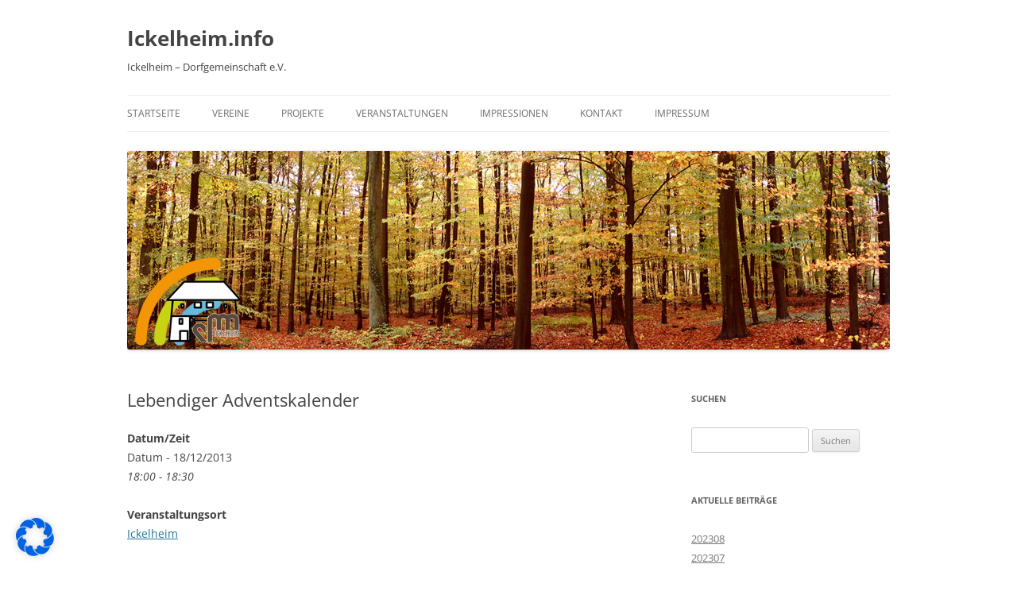

--- FILE ---
content_type: text/html; charset=UTF-8
request_url: https://www.ickelheim.info/events/lebendiger-adventskalender-2013-12-18/
body_size: 18565
content:
<!DOCTYPE html> <!--[if IE 7]><html class="ie ie7" lang="de"> <![endif]--> <!--[if IE 8]><html class="ie ie8" lang="de"> <![endif]--> <!--[if !(IE 7) & !(IE 8)]><!--><html lang="de"> <!--<![endif]--><head><meta charset="UTF-8" /><meta name="viewport" content="width=device-width" /><title>Lebendiger Adventskalender | Ickelheim.info</title><link rel="profile" href="https://gmpg.org/xfn/11" /><link rel="pingback" href="https://www.ickelheim.info/xmlrpc.php"> <!--[if lt IE 9]> <script src="https://www.ickelheim.info/wp-content/themes/twentytwelve/js/html5.js?ver=3.7.0" type="text/javascript"></script> <![endif]--><meta name='robots' content='max-image-preview:large' /><link rel='dns-prefetch' href='//www.ickelheim.info' /><link rel="alternate" type="application/rss+xml" title="Ickelheim.info &raquo; Feed" href="https://www.ickelheim.info/feed/" /><link rel="alternate" type="application/rss+xml" title="Ickelheim.info &raquo; Kommentar-Feed" href="https://www.ickelheim.info/comments/feed/" /><link rel='stylesheet' id='wp-block-library-css' href='https://www.ickelheim.info/wp-includes/css/dist/block-library/style.min.css?ver=6.1.9' type='text/css' media='all' /><style id='wp-block-library-theme-inline-css' type='text/css'>.wp-block-audio figcaption{color:#555;font-size:13px;text-align:center}.is-dark-theme .wp-block-audio figcaption{color:hsla(0,0%,100%,.65)}.wp-block-audio{margin:0 0 1em}.wp-block-code{border:1px solid #ccc;border-radius:4px;font-family:Menlo,Consolas,monaco,monospace;padding:.8em 1em}.wp-block-embed figcaption{color:#555;font-size:13px;text-align:center}.is-dark-theme .wp-block-embed figcaption{color:hsla(0,0%,100%,.65)}.wp-block-embed{margin:0 0 1em}.blocks-gallery-caption{color:#555;font-size:13px;text-align:center}.is-dark-theme .blocks-gallery-caption{color:hsla(0,0%,100%,.65)}.wp-block-image figcaption{color:#555;font-size:13px;text-align:center}.is-dark-theme .wp-block-image figcaption{color:hsla(0,0%,100%,.65)}.wp-block-image{margin:0 0 1em}.wp-block-pullquote{border-top:4px solid;border-bottom:4px solid;margin-bottom:1.75em;color:currentColor}.wp-block-pullquote__citation,.wp-block-pullquote cite,.wp-block-pullquote footer{color:currentColor;text-transform:uppercase;font-size:.8125em;font-style:normal}.wp-block-quote{border-left:.25em solid;margin:0 0 1.75em;padding-left:1em}.wp-block-quote cite,.wp-block-quote footer{color:currentColor;font-size:.8125em;position:relative;font-style:normal}.wp-block-quote.has-text-align-right{border-left:none;border-right:.25em solid;padding-left:0;padding-right:1em}.wp-block-quote.has-text-align-center{border:none;padding-left:0}.wp-block-quote.is-large,.wp-block-quote.is-style-large,.wp-block-quote.is-style-plain{border:none}.wp-block-search .wp-block-search__label{font-weight:700}.wp-block-search__button{border:1px solid #ccc;padding:.375em .625em}:where(.wp-block-group.has-background){padding:1.25em 2.375em}.wp-block-separator.has-css-opacity{opacity:.4}.wp-block-separator{border:none;border-bottom:2px solid;margin-left:auto;margin-right:auto}.wp-block-separator.has-alpha-channel-opacity{opacity:1}.wp-block-separator:not(.is-style-wide):not(.is-style-dots){width:100px}.wp-block-separator.has-background:not(.is-style-dots){border-bottom:none;height:1px}.wp-block-separator.has-background:not(.is-style-wide):not(.is-style-dots){height:2px}.wp-block-table{margin:"0 0 1em 0"}.wp-block-table thead{border-bottom:3px solid}.wp-block-table tfoot{border-top:3px solid}.wp-block-table td,.wp-block-table th{word-break:normal}.wp-block-table figcaption{color:#555;font-size:13px;text-align:center}.is-dark-theme .wp-block-table figcaption{color:hsla(0,0%,100%,.65)}.wp-block-video figcaption{color:#555;font-size:13px;text-align:center}.is-dark-theme .wp-block-video figcaption{color:hsla(0,0%,100%,.65)}.wp-block-video{margin:0 0 1em}.wp-block-template-part.has-background{padding:1.25em 2.375em;margin-top:0;margin-bottom:0}</style><link rel='stylesheet' id='classic-theme-styles-css' href='https://www.ickelheim.info/wp-includes/css/classic-themes.min.css?ver=1' type='text/css' media='all' /><style id='global-styles-inline-css' type='text/css'>body{--wp--preset--color--black: #000000;--wp--preset--color--cyan-bluish-gray: #abb8c3;--wp--preset--color--white: #fff;--wp--preset--color--pale-pink: #f78da7;--wp--preset--color--vivid-red: #cf2e2e;--wp--preset--color--luminous-vivid-orange: #ff6900;--wp--preset--color--luminous-vivid-amber: #fcb900;--wp--preset--color--light-green-cyan: #7bdcb5;--wp--preset--color--vivid-green-cyan: #00d084;--wp--preset--color--pale-cyan-blue: #8ed1fc;--wp--preset--color--vivid-cyan-blue: #0693e3;--wp--preset--color--vivid-purple: #9b51e0;--wp--preset--color--blue: #21759b;--wp--preset--color--dark-gray: #444;--wp--preset--color--medium-gray: #9f9f9f;--wp--preset--color--light-gray: #e6e6e6;--wp--preset--gradient--vivid-cyan-blue-to-vivid-purple: linear-gradient(135deg,rgba(6,147,227,1) 0%,rgb(155,81,224) 100%);--wp--preset--gradient--light-green-cyan-to-vivid-green-cyan: linear-gradient(135deg,rgb(122,220,180) 0%,rgb(0,208,130) 100%);--wp--preset--gradient--luminous-vivid-amber-to-luminous-vivid-orange: linear-gradient(135deg,rgba(252,185,0,1) 0%,rgba(255,105,0,1) 100%);--wp--preset--gradient--luminous-vivid-orange-to-vivid-red: linear-gradient(135deg,rgba(255,105,0,1) 0%,rgb(207,46,46) 100%);--wp--preset--gradient--very-light-gray-to-cyan-bluish-gray: linear-gradient(135deg,rgb(238,238,238) 0%,rgb(169,184,195) 100%);--wp--preset--gradient--cool-to-warm-spectrum: linear-gradient(135deg,rgb(74,234,220) 0%,rgb(151,120,209) 20%,rgb(207,42,186) 40%,rgb(238,44,130) 60%,rgb(251,105,98) 80%,rgb(254,248,76) 100%);--wp--preset--gradient--blush-light-purple: linear-gradient(135deg,rgb(255,206,236) 0%,rgb(152,150,240) 100%);--wp--preset--gradient--blush-bordeaux: linear-gradient(135deg,rgb(254,205,165) 0%,rgb(254,45,45) 50%,rgb(107,0,62) 100%);--wp--preset--gradient--luminous-dusk: linear-gradient(135deg,rgb(255,203,112) 0%,rgb(199,81,192) 50%,rgb(65,88,208) 100%);--wp--preset--gradient--pale-ocean: linear-gradient(135deg,rgb(255,245,203) 0%,rgb(182,227,212) 50%,rgb(51,167,181) 100%);--wp--preset--gradient--electric-grass: linear-gradient(135deg,rgb(202,248,128) 0%,rgb(113,206,126) 100%);--wp--preset--gradient--midnight: linear-gradient(135deg,rgb(2,3,129) 0%,rgb(40,116,252) 100%);--wp--preset--duotone--dark-grayscale: url('#wp-duotone-dark-grayscale');--wp--preset--duotone--grayscale: url('#wp-duotone-grayscale');--wp--preset--duotone--purple-yellow: url('#wp-duotone-purple-yellow');--wp--preset--duotone--blue-red: url('#wp-duotone-blue-red');--wp--preset--duotone--midnight: url('#wp-duotone-midnight');--wp--preset--duotone--magenta-yellow: url('#wp-duotone-magenta-yellow');--wp--preset--duotone--purple-green: url('#wp-duotone-purple-green');--wp--preset--duotone--blue-orange: url('#wp-duotone-blue-orange');--wp--preset--font-size--small: 13px;--wp--preset--font-size--medium: 20px;--wp--preset--font-size--large: 36px;--wp--preset--font-size--x-large: 42px;--wp--preset--spacing--20: 0.44rem;--wp--preset--spacing--30: 0.67rem;--wp--preset--spacing--40: 1rem;--wp--preset--spacing--50: 1.5rem;--wp--preset--spacing--60: 2.25rem;--wp--preset--spacing--70: 3.38rem;--wp--preset--spacing--80: 5.06rem;}:where(.is-layout-flex){gap: 0.5em;}body .is-layout-flow > .alignleft{float: left;margin-inline-start: 0;margin-inline-end: 2em;}body .is-layout-flow > .alignright{float: right;margin-inline-start: 2em;margin-inline-end: 0;}body .is-layout-flow > .aligncenter{margin-left: auto !important;margin-right: auto !important;}body .is-layout-constrained > .alignleft{float: left;margin-inline-start: 0;margin-inline-end: 2em;}body .is-layout-constrained > .alignright{float: right;margin-inline-start: 2em;margin-inline-end: 0;}body .is-layout-constrained > .aligncenter{margin-left: auto !important;margin-right: auto !important;}body .is-layout-constrained > :where(:not(.alignleft):not(.alignright):not(.alignfull)){max-width: var(--wp--style--global--content-size);margin-left: auto !important;margin-right: auto !important;}body .is-layout-constrained > .alignwide{max-width: var(--wp--style--global--wide-size);}body .is-layout-flex{display: flex;}body .is-layout-flex{flex-wrap: wrap;align-items: center;}body .is-layout-flex > *{margin: 0;}:where(.wp-block-columns.is-layout-flex){gap: 2em;}.has-black-color{color: var(--wp--preset--color--black) !important;}.has-cyan-bluish-gray-color{color: var(--wp--preset--color--cyan-bluish-gray) !important;}.has-white-color{color: var(--wp--preset--color--white) !important;}.has-pale-pink-color{color: var(--wp--preset--color--pale-pink) !important;}.has-vivid-red-color{color: var(--wp--preset--color--vivid-red) !important;}.has-luminous-vivid-orange-color{color: var(--wp--preset--color--luminous-vivid-orange) !important;}.has-luminous-vivid-amber-color{color: var(--wp--preset--color--luminous-vivid-amber) !important;}.has-light-green-cyan-color{color: var(--wp--preset--color--light-green-cyan) !important;}.has-vivid-green-cyan-color{color: var(--wp--preset--color--vivid-green-cyan) !important;}.has-pale-cyan-blue-color{color: var(--wp--preset--color--pale-cyan-blue) !important;}.has-vivid-cyan-blue-color{color: var(--wp--preset--color--vivid-cyan-blue) !important;}.has-vivid-purple-color{color: var(--wp--preset--color--vivid-purple) !important;}.has-black-background-color{background-color: var(--wp--preset--color--black) !important;}.has-cyan-bluish-gray-background-color{background-color: var(--wp--preset--color--cyan-bluish-gray) !important;}.has-white-background-color{background-color: var(--wp--preset--color--white) !important;}.has-pale-pink-background-color{background-color: var(--wp--preset--color--pale-pink) !important;}.has-vivid-red-background-color{background-color: var(--wp--preset--color--vivid-red) !important;}.has-luminous-vivid-orange-background-color{background-color: var(--wp--preset--color--luminous-vivid-orange) !important;}.has-luminous-vivid-amber-background-color{background-color: var(--wp--preset--color--luminous-vivid-amber) !important;}.has-light-green-cyan-background-color{background-color: var(--wp--preset--color--light-green-cyan) !important;}.has-vivid-green-cyan-background-color{background-color: var(--wp--preset--color--vivid-green-cyan) !important;}.has-pale-cyan-blue-background-color{background-color: var(--wp--preset--color--pale-cyan-blue) !important;}.has-vivid-cyan-blue-background-color{background-color: var(--wp--preset--color--vivid-cyan-blue) !important;}.has-vivid-purple-background-color{background-color: var(--wp--preset--color--vivid-purple) !important;}.has-black-border-color{border-color: var(--wp--preset--color--black) !important;}.has-cyan-bluish-gray-border-color{border-color: var(--wp--preset--color--cyan-bluish-gray) !important;}.has-white-border-color{border-color: var(--wp--preset--color--white) !important;}.has-pale-pink-border-color{border-color: var(--wp--preset--color--pale-pink) !important;}.has-vivid-red-border-color{border-color: var(--wp--preset--color--vivid-red) !important;}.has-luminous-vivid-orange-border-color{border-color: var(--wp--preset--color--luminous-vivid-orange) !important;}.has-luminous-vivid-amber-border-color{border-color: var(--wp--preset--color--luminous-vivid-amber) !important;}.has-light-green-cyan-border-color{border-color: var(--wp--preset--color--light-green-cyan) !important;}.has-vivid-green-cyan-border-color{border-color: var(--wp--preset--color--vivid-green-cyan) !important;}.has-pale-cyan-blue-border-color{border-color: var(--wp--preset--color--pale-cyan-blue) !important;}.has-vivid-cyan-blue-border-color{border-color: var(--wp--preset--color--vivid-cyan-blue) !important;}.has-vivid-purple-border-color{border-color: var(--wp--preset--color--vivid-purple) !important;}.has-vivid-cyan-blue-to-vivid-purple-gradient-background{background: var(--wp--preset--gradient--vivid-cyan-blue-to-vivid-purple) !important;}.has-light-green-cyan-to-vivid-green-cyan-gradient-background{background: var(--wp--preset--gradient--light-green-cyan-to-vivid-green-cyan) !important;}.has-luminous-vivid-amber-to-luminous-vivid-orange-gradient-background{background: var(--wp--preset--gradient--luminous-vivid-amber-to-luminous-vivid-orange) !important;}.has-luminous-vivid-orange-to-vivid-red-gradient-background{background: var(--wp--preset--gradient--luminous-vivid-orange-to-vivid-red) !important;}.has-very-light-gray-to-cyan-bluish-gray-gradient-background{background: var(--wp--preset--gradient--very-light-gray-to-cyan-bluish-gray) !important;}.has-cool-to-warm-spectrum-gradient-background{background: var(--wp--preset--gradient--cool-to-warm-spectrum) !important;}.has-blush-light-purple-gradient-background{background: var(--wp--preset--gradient--blush-light-purple) !important;}.has-blush-bordeaux-gradient-background{background: var(--wp--preset--gradient--blush-bordeaux) !important;}.has-luminous-dusk-gradient-background{background: var(--wp--preset--gradient--luminous-dusk) !important;}.has-pale-ocean-gradient-background{background: var(--wp--preset--gradient--pale-ocean) !important;}.has-electric-grass-gradient-background{background: var(--wp--preset--gradient--electric-grass) !important;}.has-midnight-gradient-background{background: var(--wp--preset--gradient--midnight) !important;}.has-small-font-size{font-size: var(--wp--preset--font-size--small) !important;}.has-medium-font-size{font-size: var(--wp--preset--font-size--medium) !important;}.has-large-font-size{font-size: var(--wp--preset--font-size--large) !important;}.has-x-large-font-size{font-size: var(--wp--preset--font-size--x-large) !important;}
.wp-block-navigation a:where(:not(.wp-element-button)){color: inherit;}
:where(.wp-block-columns.is-layout-flex){gap: 2em;}
.wp-block-pullquote{font-size: 1.5em;line-height: 1.6;}</style><link rel='stylesheet' id='contact-form-7-css' href='https://www.ickelheim.info/wp-content/plugins/contact-form-7/includes/css/styles.css?ver=5.7.7' type='text/css' media='all' /><link rel='stylesheet' id='events-manager-css' href='https://www.ickelheim.info/wp-content/plugins/events-manager/includes/css/events-manager.min.css?ver=7.2.3.1' type='text/css' media='all' /><style id='events-manager-inline-css' type='text/css'>body .em { --font-family : inherit; --font-weight : inherit; --font-size : 1em; --line-height : inherit; }</style><link rel='stylesheet' id='twentytwelve-fonts-css' href='https://www.ickelheim.info/wp-content/themes/twentytwelve/fonts/font-open-sans.css?ver=20230328' type='text/css' media='all' /><link rel='stylesheet' id='twentytwelve-style-css' href='https://www.ickelheim.info/wp-content/themes/twentytwelve/style.css?ver=20231107' type='text/css' media='all' /><link rel='stylesheet' id='twentytwelve-block-style-css' href='https://www.ickelheim.info/wp-content/themes/twentytwelve/css/blocks.css?ver=20230213' type='text/css' media='all' /> <!--[if lt IE 9]><link rel='stylesheet' id='twentytwelve-ie-css' href='https://www.ickelheim.info/wp-content/themes/twentytwelve/css/ie.css?ver=20150214' type='text/css' media='all' /> <![endif]--><link rel='stylesheet' id='borlabs-cookie-css' href='https://www.ickelheim.info/wp-content/cache/borlabs-cookie/borlabs-cookie_1_de.css?ver=2.2.66-7' type='text/css' media='all' /> <script type='text/javascript' src='https://www.ickelheim.info/wp-includes/js/jquery/jquery.min.js?ver=3.6.1' id='jquery-core-js'></script> <script defer type='text/javascript' src='https://www.ickelheim.info/wp-includes/js/jquery/jquery-migrate.min.js?ver=3.3.2' id='jquery-migrate-js'></script> <script defer type='text/javascript' src='https://www.ickelheim.info/wp-includes/js/jquery/ui/core.min.js?ver=1.13.2' id='jquery-ui-core-js'></script> <script defer type='text/javascript' src='https://www.ickelheim.info/wp-includes/js/jquery/ui/mouse.min.js?ver=1.13.2' id='jquery-ui-mouse-js'></script> <script defer type='text/javascript' src='https://www.ickelheim.info/wp-includes/js/jquery/ui/sortable.min.js?ver=1.13.2' id='jquery-ui-sortable-js'></script> <script defer type='text/javascript' src='https://www.ickelheim.info/wp-includes/js/jquery/ui/datepicker.min.js?ver=1.13.2' id='jquery-ui-datepicker-js'></script> <script defer id="jquery-ui-datepicker-js-after" src="[data-uri]"></script> <script defer type='text/javascript' src='https://www.ickelheim.info/wp-includes/js/jquery/ui/resizable.min.js?ver=1.13.2' id='jquery-ui-resizable-js'></script> <script defer type='text/javascript' src='https://www.ickelheim.info/wp-includes/js/jquery/ui/draggable.min.js?ver=1.13.2' id='jquery-ui-draggable-js'></script> <script defer type='text/javascript' src='https://www.ickelheim.info/wp-includes/js/jquery/ui/controlgroup.min.js?ver=1.13.2' id='jquery-ui-controlgroup-js'></script> <script defer type='text/javascript' src='https://www.ickelheim.info/wp-includes/js/jquery/ui/checkboxradio.min.js?ver=1.13.2' id='jquery-ui-checkboxradio-js'></script> <script defer type='text/javascript' src='https://www.ickelheim.info/wp-includes/js/jquery/ui/button.min.js?ver=1.13.2' id='jquery-ui-button-js'></script> <script defer type='text/javascript' src='https://www.ickelheim.info/wp-includes/js/jquery/ui/dialog.min.js?ver=1.13.2' id='jquery-ui-dialog-js'></script> <script defer id="events-manager-js-extra" src="[data-uri]"></script> <script defer type='text/javascript' src='https://www.ickelheim.info/wp-content/cache/autoptimize/js/autoptimize_single_e59ac455d04cd56f9a7d75fe9765329a.js?ver=7.2.3.1' id='events-manager-js'></script> <script defer type='text/javascript' src='https://www.ickelheim.info/wp-content/cache/autoptimize/js/autoptimize_single_ec415f25a745e63cefcaf39d06612f0f.js?ver=7.2.3.1' id='em-flatpickr-localization-js'></script> <link rel="https://api.w.org/" href="https://www.ickelheim.info/wp-json/" /><link rel="EditURI" type="application/rsd+xml" title="RSD" href="https://www.ickelheim.info/xmlrpc.php?rsd" /><link rel="wlwmanifest" type="application/wlwmanifest+xml" href="https://www.ickelheim.info/wp-includes/wlwmanifest.xml" /><link rel="canonical" href="https://www.ickelheim.info/events/lebendiger-adventskalender-2013-12-18/" /><link rel='shortlink' href='https://www.ickelheim.info/?p=4132' /><link rel="alternate" type="application/json+oembed" href="https://www.ickelheim.info/wp-json/oembed/1.0/embed?url=https%3A%2F%2Fwww.ickelheim.info%2Fevents%2Flebendiger-adventskalender-2013-12-18%2F" /><link rel="alternate" type="text/xml+oembed" href="https://www.ickelheim.info/wp-json/oembed/1.0/embed?url=https%3A%2F%2Fwww.ickelheim.info%2Fevents%2Flebendiger-adventskalender-2013-12-18%2F&#038;format=xml" /><style type="text/css" id="twentytwelve-header-css">.site-header h1 a,
		.site-header h2 {
			color: #444;
		}</style><style type="text/css" id="custom-background-css">body.custom-background { background-color: #ffffff; }</style><link rel="icon" href="https://www.ickelheim.info/wp-content/uploads/2020/10/cropped-ickelheim-32x32.jpg" sizes="32x32" /><link rel="icon" href="https://www.ickelheim.info/wp-content/uploads/2020/10/cropped-ickelheim-192x192.jpg" sizes="192x192" /><link rel="apple-touch-icon" href="https://www.ickelheim.info/wp-content/uploads/2020/10/cropped-ickelheim-180x180.jpg" /><meta name="msapplication-TileImage" content="https://www.ickelheim.info/wp-content/uploads/2020/10/cropped-ickelheim-270x270.jpg" /></head><body class="event-template-default single single-event postid-4132 custom-background wp-embed-responsive custom-background-white custom-font-enabled"> <svg xmlns="http://www.w3.org/2000/svg" viewBox="0 0 0 0" width="0" height="0" focusable="false" role="none" style="visibility: hidden; position: absolute; left: -9999px; overflow: hidden;" ><defs><filter id="wp-duotone-dark-grayscale"><feColorMatrix color-interpolation-filters="sRGB" type="matrix" values=" .299 .587 .114 0 0 .299 .587 .114 0 0 .299 .587 .114 0 0 .299 .587 .114 0 0 " /><feComponentTransfer color-interpolation-filters="sRGB" ><feFuncR type="table" tableValues="0 0.49803921568627" /><feFuncG type="table" tableValues="0 0.49803921568627" /><feFuncB type="table" tableValues="0 0.49803921568627" /><feFuncA type="table" tableValues="1 1" /></feComponentTransfer><feComposite in2="SourceGraphic" operator="in" /></filter></defs></svg><svg xmlns="http://www.w3.org/2000/svg" viewBox="0 0 0 0" width="0" height="0" focusable="false" role="none" style="visibility: hidden; position: absolute; left: -9999px; overflow: hidden;" ><defs><filter id="wp-duotone-grayscale"><feColorMatrix color-interpolation-filters="sRGB" type="matrix" values=" .299 .587 .114 0 0 .299 .587 .114 0 0 .299 .587 .114 0 0 .299 .587 .114 0 0 " /><feComponentTransfer color-interpolation-filters="sRGB" ><feFuncR type="table" tableValues="0 1" /><feFuncG type="table" tableValues="0 1" /><feFuncB type="table" tableValues="0 1" /><feFuncA type="table" tableValues="1 1" /></feComponentTransfer><feComposite in2="SourceGraphic" operator="in" /></filter></defs></svg><svg xmlns="http://www.w3.org/2000/svg" viewBox="0 0 0 0" width="0" height="0" focusable="false" role="none" style="visibility: hidden; position: absolute; left: -9999px; overflow: hidden;" ><defs><filter id="wp-duotone-purple-yellow"><feColorMatrix color-interpolation-filters="sRGB" type="matrix" values=" .299 .587 .114 0 0 .299 .587 .114 0 0 .299 .587 .114 0 0 .299 .587 .114 0 0 " /><feComponentTransfer color-interpolation-filters="sRGB" ><feFuncR type="table" tableValues="0.54901960784314 0.98823529411765" /><feFuncG type="table" tableValues="0 1" /><feFuncB type="table" tableValues="0.71764705882353 0.25490196078431" /><feFuncA type="table" tableValues="1 1" /></feComponentTransfer><feComposite in2="SourceGraphic" operator="in" /></filter></defs></svg><svg xmlns="http://www.w3.org/2000/svg" viewBox="0 0 0 0" width="0" height="0" focusable="false" role="none" style="visibility: hidden; position: absolute; left: -9999px; overflow: hidden;" ><defs><filter id="wp-duotone-blue-red"><feColorMatrix color-interpolation-filters="sRGB" type="matrix" values=" .299 .587 .114 0 0 .299 .587 .114 0 0 .299 .587 .114 0 0 .299 .587 .114 0 0 " /><feComponentTransfer color-interpolation-filters="sRGB" ><feFuncR type="table" tableValues="0 1" /><feFuncG type="table" tableValues="0 0.27843137254902" /><feFuncB type="table" tableValues="0.5921568627451 0.27843137254902" /><feFuncA type="table" tableValues="1 1" /></feComponentTransfer><feComposite in2="SourceGraphic" operator="in" /></filter></defs></svg><svg xmlns="http://www.w3.org/2000/svg" viewBox="0 0 0 0" width="0" height="0" focusable="false" role="none" style="visibility: hidden; position: absolute; left: -9999px; overflow: hidden;" ><defs><filter id="wp-duotone-midnight"><feColorMatrix color-interpolation-filters="sRGB" type="matrix" values=" .299 .587 .114 0 0 .299 .587 .114 0 0 .299 .587 .114 0 0 .299 .587 .114 0 0 " /><feComponentTransfer color-interpolation-filters="sRGB" ><feFuncR type="table" tableValues="0 0" /><feFuncG type="table" tableValues="0 0.64705882352941" /><feFuncB type="table" tableValues="0 1" /><feFuncA type="table" tableValues="1 1" /></feComponentTransfer><feComposite in2="SourceGraphic" operator="in" /></filter></defs></svg><svg xmlns="http://www.w3.org/2000/svg" viewBox="0 0 0 0" width="0" height="0" focusable="false" role="none" style="visibility: hidden; position: absolute; left: -9999px; overflow: hidden;" ><defs><filter id="wp-duotone-magenta-yellow"><feColorMatrix color-interpolation-filters="sRGB" type="matrix" values=" .299 .587 .114 0 0 .299 .587 .114 0 0 .299 .587 .114 0 0 .299 .587 .114 0 0 " /><feComponentTransfer color-interpolation-filters="sRGB" ><feFuncR type="table" tableValues="0.78039215686275 1" /><feFuncG type="table" tableValues="0 0.94901960784314" /><feFuncB type="table" tableValues="0.35294117647059 0.47058823529412" /><feFuncA type="table" tableValues="1 1" /></feComponentTransfer><feComposite in2="SourceGraphic" operator="in" /></filter></defs></svg><svg xmlns="http://www.w3.org/2000/svg" viewBox="0 0 0 0" width="0" height="0" focusable="false" role="none" style="visibility: hidden; position: absolute; left: -9999px; overflow: hidden;" ><defs><filter id="wp-duotone-purple-green"><feColorMatrix color-interpolation-filters="sRGB" type="matrix" values=" .299 .587 .114 0 0 .299 .587 .114 0 0 .299 .587 .114 0 0 .299 .587 .114 0 0 " /><feComponentTransfer color-interpolation-filters="sRGB" ><feFuncR type="table" tableValues="0.65098039215686 0.40392156862745" /><feFuncG type="table" tableValues="0 1" /><feFuncB type="table" tableValues="0.44705882352941 0.4" /><feFuncA type="table" tableValues="1 1" /></feComponentTransfer><feComposite in2="SourceGraphic" operator="in" /></filter></defs></svg><svg xmlns="http://www.w3.org/2000/svg" viewBox="0 0 0 0" width="0" height="0" focusable="false" role="none" style="visibility: hidden; position: absolute; left: -9999px; overflow: hidden;" ><defs><filter id="wp-duotone-blue-orange"><feColorMatrix color-interpolation-filters="sRGB" type="matrix" values=" .299 .587 .114 0 0 .299 .587 .114 0 0 .299 .587 .114 0 0 .299 .587 .114 0 0 " /><feComponentTransfer color-interpolation-filters="sRGB" ><feFuncR type="table" tableValues="0.098039215686275 1" /><feFuncG type="table" tableValues="0 0.66274509803922" /><feFuncB type="table" tableValues="0.84705882352941 0.41960784313725" /><feFuncA type="table" tableValues="1 1" /></feComponentTransfer><feComposite in2="SourceGraphic" operator="in" /></filter></defs></svg><div id="page" class="hfeed site"><header id="masthead" class="site-header"><hgroup><h1 class="site-title"><a href="https://www.ickelheim.info/" rel="home">Ickelheim.info</a></h1><h2 class="site-description">Ickelheim &#8211; Dorfgemeinschaft e.V.</h2></hgroup><nav id="site-navigation" class="main-navigation"> <button class="menu-toggle">Menü</button> <a class="assistive-text" href="#content">Zum Inhalt springen</a><div class="menu-menue-1-ohne-firmen-container"><ul id="menu-menue-1-ohne-firmen" class="nav-menu"><li id="menu-item-75" class="menu-item menu-item-type-post_type menu-item-object-page menu-item-home menu-item-75"><a href="https://www.ickelheim.info/">Startseite</a></li><li id="menu-item-76" class="menu-item menu-item-type-post_type menu-item-object-page menu-item-76"><a href="https://www.ickelheim.info/vereine/">Vereine</a></li><li id="menu-item-123" class="menu-item menu-item-type-post_type menu-item-object-page menu-item-123"><a href="https://www.ickelheim.info/projekte-2/">Projekte</a></li><li id="menu-item-77" class="menu-item menu-item-type-post_type menu-item-object-page menu-item-77"><a href="https://www.ickelheim.info/veranstaltungen/">Veranstaltungen</a></li><li id="menu-item-79" class="menu-item menu-item-type-post_type menu-item-object-page menu-item-79"><a href="https://www.ickelheim.info/bilder/">Impressionen</a></li><li id="menu-item-78" class="menu-item menu-item-type-post_type menu-item-object-page menu-item-78"><a href="https://www.ickelheim.info/kontakt/">Kontakt</a></li><li id="menu-item-6375" class="menu-item menu-item-type-post_type menu-item-object-page menu-item-6375"><a href="https://www.ickelheim.info/impressum/">Impressum</a></li></ul></div></nav> <a href="https://www.ickelheim.info/"><img src="https://www.ickelheim.info/wp-content/uploads/2013/09/herbst.jpg" width="960" height="250" alt="Ickelheim.info" class="header-image" srcset="https://www.ickelheim.info/wp-content/uploads/2013/09/herbst.jpg 960w, https://www.ickelheim.info/wp-content/uploads/2013/09/herbst-300x78.jpg 300w, https://www.ickelheim.info/wp-content/uploads/2013/09/herbst-624x162.jpg 624w" sizes="(max-width: 960px) 100vw, 960px" /></a></header><div id="main" class="wrapper"><div id="primary" class="site-content"><div id="content" role="main"><article id="post-4132" class="post-4132 event type-event status-publish hentry event-tags-advent event-tags-adventskalender event-tags-familien event-tags-kirchengemeinde event-tags-lebendig event-tags-tur event-categories-alle-termine event-categories-kindergottesdienst-kigo event-categories-kirchengemeinde event-categories-schaukasten-termine event-categories-sonstige-termine"><header class="entry-header"><h1 class="entry-title">Lebendiger Adventskalender</h1></header><div class="entry-content"><div class="em em-view-container" id="em-view-6" data-view="event"><div class="em-item em-item-single em-event em-event-single em-event-2805 " id="em-event-6" data-view-id="6"><div style="float:right; margin:0px 0px 15px 15px;"></div><p> <strong>Datum/Zeit</strong><br/> Datum - 18/12/2013<br /><i>18:00 - 18:30</i></p><p> <strong>Veranstaltungsort</strong><br/> <a href="https://www.ickelheim.info/locations/ickelheim-2/">Ickelheim</a></p><p></p> <br style="clear:both" /><p>Wir freuen uns über jede Familie, die mitmacht. Bitte melden Sie sich bei Frau Manuela Rückert (Tel. 79402).</p><p>Die Orte werden zu einem anderen Zeitpunkt bekannt gegeben.</p><p>&nbsp;</p></div></div></div><footer class="entry-meta"></footer></article><div id="comments" class="comments-area"></div></div></div><div id="secondary" class="widget-area" role="complementary"><aside id="search-2" class="widget widget_search"><h3 class="widget-title">suchen</h3><form role="search" method="get" id="searchform" class="searchform" action="https://www.ickelheim.info/"><div> <label class="screen-reader-text" for="s">Suche nach:</label> <input type="text" value="" name="s" id="s" /> <input type="submit" id="searchsubmit" value="Suchen" /></div></form></aside><aside id="recent-posts-2" class="widget widget_recent_entries"><h3 class="widget-title">aktuelle Beiträge</h3><ul><li> <a href="https://www.ickelheim.info/202308-2/">202308</a></li><li> <a href="https://www.ickelheim.info/202307-2/">202307</a></li><li> <a href="https://www.ickelheim.info/202306-2/">202306</a></li><li> <a href="https://www.ickelheim.info/202305-2/">202305</a></li><li> <a href="https://www.ickelheim.info/202304-2/">202304</a></li></ul></aside><aside id="categories-2" class="widget widget_categories"><h3 class="widget-title">Kategorien</h3><ul><li class="cat-item cat-item-1"><a href="https://www.ickelheim.info/category/allgemein/">Allgemein</a> (35)</li><li class="cat-item cat-item-296"><a href="https://www.ickelheim.info/category/duf-allgemein/">DuF-allgemein</a> (1)</li><li class="cat-item cat-item-8"><a href="https://www.ickelheim.info/category/projekte/">Projekte</a> (24)</li><li class="cat-item cat-item-7"><a href="https://www.ickelheim.info/category/vereine/">Vereine</a> (20)</li></ul></aside><aside id="archives-2" class="widget widget_archive"><h3 class="widget-title">Archiv</h3> <label class="screen-reader-text" for="archives-dropdown-2">Archiv</label> <select id="archives-dropdown-2" name="archive-dropdown"><option value="">Monat auswählen</option><option value='https://www.ickelheim.info/2023/09/'> September 2023 &nbsp;(8)</option><option value='https://www.ickelheim.info/2016/07/'> Juli 2016 &nbsp;(1)</option><option value='https://www.ickelheim.info/2016/02/'> Februar 2016 &nbsp;(1)</option><option value='https://www.ickelheim.info/2016/01/'> Januar 2016 &nbsp;(1)</option><option value='https://www.ickelheim.info/2015/09/'> September 2015 &nbsp;(1)</option><option value='https://www.ickelheim.info/2014/08/'> August 2014 &nbsp;(1)</option><option value='https://www.ickelheim.info/2014/03/'> März 2014 &nbsp;(1)</option><option value='https://www.ickelheim.info/2014/01/'> Januar 2014 &nbsp;(3)</option><option value='https://www.ickelheim.info/2013/12/'> Dezember 2013 &nbsp;(2)</option><option value='https://www.ickelheim.info/2013/11/'> November 2013 &nbsp;(3)</option><option value='https://www.ickelheim.info/2013/10/'> Oktober 2013 &nbsp;(1)</option><option value='https://www.ickelheim.info/2013/09/'> September 2013 &nbsp;(1)</option><option value='https://www.ickelheim.info/2013/08/'> August 2013 &nbsp;(3)</option><option value='https://www.ickelheim.info/2013/07/'> Juli 2013 &nbsp;(1)</option><option value='https://www.ickelheim.info/2013/05/'> Mai 2013 &nbsp;(1)</option><option value='https://www.ickelheim.info/2013/02/'> Februar 2013 &nbsp;(1)</option><option value='https://www.ickelheim.info/2013/01/'> Januar 2013 &nbsp;(1)</option><option value='https://www.ickelheim.info/2012/10/'> Oktober 2012 &nbsp;(4)</option> </select> <script defer src="[data-uri]"></script> </aside></div></div><footer id="colophon" role="contentinfo"><div class="site-info"> <a class="privacy-policy-link" href="https://www.ickelheim.info/datenschutz/">Datenschutz</a><span role="separator" aria-hidden="true"></span> <a href="https://de.wordpress.org/" class="imprint" title="Semantic Personal Publishing Platform"> Stolz präsentiert von WordPress </a></div></footer></div> <script defer src="[data-uri]"></script> <div data-nosnippet><script id="BorlabsCookieBoxWrap" type="text/template"><div
    id="BorlabsCookieBox"
    class="BorlabsCookie"
    role="dialog"
    aria-labelledby="CookieBoxTextHeadline"
    aria-describedby="CookieBoxTextDescription"
    aria-modal="true"
>
    <div class="top-center" style="display: none;">
        <div class="_brlbs-box-wrap _brlbs-box-plus-wrap">
            <div class="_brlbs-box _brlbs-box-plus">
                <div class="cookie-box">
                    <div class="container">
                        <div class="_brlbs-flex-center">
                                                            <img
                                    width="32"
                                    height="32"
                                    class="cookie-logo"
                                    src="https://www.ickelheim.info/wp-content/uploads/2023/01/fb-design.jpg"
                                    srcset="https://www.ickelheim.info/wp-content/uploads/2023/01/fb-design.jpg, https://www.ickelheim.info/wp-content/uploads/2023/01/fb-design.jpg 2x"
                                    alt="Datenschutzeinstellungen"
                                    aria-hidden="true"
                                >
                                
                            <span role="heading" aria-level="3" class="_brlbs-h3" id="CookieBoxTextHeadline">Datenschutzeinstellungen</span>
                        </div>
                        <div class="row">
                            <div class="col-md-6 col-12">
                                <p id="CookieBoxTextDescription"><span class="_brlbs-paragraph _brlbs-text-description">Wir benötigen Ihre Zustimmung, bevor Sie unsere Website weiter besuchen können.</span> <span class="_brlbs-paragraph _brlbs-text-confirm-age">Wenn Sie unter 16 Jahre alt sind und Ihre Zustimmung zu freiwilligen Diensten geben möchten, müssen Sie Ihre Erziehungsberechtigten um Erlaubnis bitten.</span> <span class="_brlbs-paragraph _brlbs-text-technology">Wir verwenden Cookies und andere Technologien auf unserer Website. Einige von ihnen sind essenziell, während andere uns helfen, diese Website und Ihre Erfahrung zu verbessern.</span> <span class="_brlbs-paragraph _brlbs-text-personal-data">Personenbezogene Daten können verarbeitet werden (z. B. IP-Adressen), z. B. für personalisierte Anzeigen und Inhalte oder Anzeigen- und Inhaltsmessung.</span> <span class="_brlbs-paragraph _brlbs-text-more-information">Weitere Informationen über die Verwendung Ihrer Daten finden Sie in unserer  <a class="_brlbs-cursor" href="https://www.ickelheim.info/datenschutz/">Datenschutzerklärung</a>.</span> <span class="_brlbs-paragraph _brlbs-text-revoke">Sie können Ihre Auswahl jederzeit unter <a class="_brlbs-cursor" href="#" data-cookie-individual>Einstellungen</a> widerrufen oder anpassen.</span> <span class="_brlbs-paragraph _brlbs-text-non-eu-data-transfer">Einige Services verarbeiten personenbezogene Daten in den USA. Mit Ihrer Einwilligung zur Nutzung dieser Services stimmen Sie auch der Verarbeitung Ihrer Daten in den USA gemäß Art. 49 (1) lit. a DSGVO zu. Der EuGH stuft die USA als Land mit unzureichendem Datenschutz nach EU-Standards ein. So besteht etwa das Risiko, dass US-Behörden personenbezogene Daten in Überwachungsprogrammen verarbeiten, ohne bestehende Klagemöglichkeit für Europäer.</span></p>
                            </div>
                            <div class="col-md-6 col-12">

                                                                    <fieldset>
                                        <legend class="sr-only">Datenschutzeinstellungen</legend>
                                        <ul>
                                                                                                <li>
                                                        <label class="_brlbs-checkbox">
                                                            Essenziell                                                            <input
                                                                id="checkbox-essential"
                                                                tabindex="0"
                                                                type="checkbox"
                                                                name="cookieGroup[]"
                                                                value="essential"
                                                                 checked                                                                 disabled                                                                data-borlabs-cookie-checkbox
                                                            >
                                                            <span class="_brlbs-checkbox-indicator"></span>
                                                        </label>
                                                        <p class="_brlbs-service-group-description">Essenzielle Cookies ermöglichen grundlegende Funktionen und sind für die einwandfreie Funktion der Website erforderlich.</p>
                                                    </li>
                                                                                                        <li>
                                                        <label class="_brlbs-checkbox">
                                                            Externe Medien                                                            <input
                                                                id="checkbox-external-media"
                                                                tabindex="0"
                                                                type="checkbox"
                                                                name="cookieGroup[]"
                                                                value="external-media"
                                                                 checked                                                                                                                                data-borlabs-cookie-checkbox
                                                            >
                                                            <span class="_brlbs-checkbox-indicator"></span>
                                                        </label>
                                                        <p class="_brlbs-service-group-description">Inhalte von Videoplattformen und Social-Media-Plattformen werden standardmäßig blockiert. Wenn Cookies von externen Medien akzeptiert werden, bedarf der Zugriff auf diese Inhalte keiner manuellen Einwilligung mehr.</p>
                                                    </li>
                                                                                            </ul>
                                    </fieldset>

                                    

                            </div>
                        </div>

                        <div class="row  _brlbs-button-area">
                            <div class="col-md-6 col-12">
                                <p class="_brlbs-accept">
                                    <a
                                        href="#"
                                        tabindex="0"
                                        role="button"
                                        class="_brlbs-btn _brlbs-btn-accept-all _brlbs-cursor"
                                        data-cookie-accept-all
                                    >
                                        Alle akzeptieren                                    </a>
                                </p>
                            </div>
                            <div class="col-md-6 col-12">
                                <p class="_brlbs-accept">
                                    <a
                                        href="#"
                                        tabindex="0"
                                        role="button"
                                        id="CookieBoxSaveButton"
                                        class="_brlbs-btn _brlbs-cursor"
                                        data-cookie-accept
                                    >
                                        Speichern                                    </a>
                                </p>
                            </div>
                            <div class="col-12">
                                                                    <p class="_brlbs-refuse-btn">
                                        <a
                                            class="_brlbs-btn _brlbs-cursor"
                                            href="#"
                                            tabindex="0"
                                            role="button"
                                            data-cookie-refuse
                                        >
                                            Nur essenzielle Cookies akzeptieren                                        </a>
                                    </p>
                                    
                            </div>
                            <div class="col-12">
                                                                <p class="_brlbs-manage-btn">
                                        <a
                                            href="#"
                                            tabindex="0"
                                            role="button"
                                            class="_brlbs-cursor _brlbs-btn"
                                            data-cookie-individual
                                        >
                                            Individuelle Datenschutzeinstellungen                                        </a>
                                    </p>
                                                            </div>

                        </div>

                        <div class="_brlbs-legal row _brlbs-flex-center">
                            

                            <a href="#" class="_brlbs-cursor" tabindex="0" role="button" data-cookie-individual>
                                Cookie-Details                            </a>


                                                            <span class="_brlbs-separator"></span>
                                <a href="https://www.ickelheim.info/datenschutz/" tabindex="0" role="button">
                                    Datenschutzerklärung                                </a>
                                
                                                            <span class="_brlbs-separator"></span>
                                <a href="https://www.ickelheim.info/impressum/" tabindex="0" role="button">
                                    Impressum                                </a>
                                

                        </div>
                    </div>
                </div>

                <div
    class="cookie-preference"
    aria-hidden="true"
    role="dialog"
    aria-describedby="CookiePrefDescription"
    aria-modal="true"
>
    <div class="container not-visible">
        <div class="row no-gutters">
            <div class="col-12">
                <div class="row no-gutters align-items-top">
                    <div class="col-12">
                        <div class="_brlbs-flex-center">
                                                    <img
                                width="32"
                                height="32"
                                class="cookie-logo"
                                src="https://www.ickelheim.info/wp-content/uploads/2023/01/fb-design.jpg"
                                srcset="https://www.ickelheim.info/wp-content/uploads/2023/01/fb-design.jpg, https://www.ickelheim.info/wp-content/uploads/2023/01/fb-design.jpg 2x"
                                alt="Datenschutzeinstellungen"
                            >
                                                    <span role="heading" aria-level="3" class="_brlbs-h3">Datenschutzeinstellungen</span>
                        </div>

                        <p id="CookiePrefDescription">
                            <span class="_brlbs-paragraph _brlbs-text-confirm-age">Wenn Sie unter 16 Jahre alt sind und Ihre Zustimmung zu freiwilligen Diensten geben möchten, müssen Sie Ihre Erziehungsberechtigten um Erlaubnis bitten.</span> <span class="_brlbs-paragraph _brlbs-text-technology">Wir verwenden Cookies und andere Technologien auf unserer Website. Einige von ihnen sind essenziell, während andere uns helfen, diese Website und Ihre Erfahrung zu verbessern.</span> <span class="_brlbs-paragraph _brlbs-text-personal-data">Personenbezogene Daten können verarbeitet werden (z. B. IP-Adressen), z. B. für personalisierte Anzeigen und Inhalte oder Anzeigen- und Inhaltsmessung.</span> <span class="_brlbs-paragraph _brlbs-text-more-information">Weitere Informationen über die Verwendung Ihrer Daten finden Sie in unserer  <a class="_brlbs-cursor" href="https://www.ickelheim.info/datenschutz/">Datenschutzerklärung</a>.</span> <span class="_brlbs-paragraph _brlbs-text-non-eu-data-transfer">Einige Services verarbeiten personenbezogene Daten in den USA. Mit Ihrer Einwilligung zur Nutzung dieser Services stimmen Sie auch der Verarbeitung Ihrer Daten in den USA gemäß Art. 49 (1) lit. a DSGVO zu. Der EuGH stuft die USA als Land mit unzureichendem Datenschutz nach EU-Standards ein. So besteht etwa das Risiko, dass US-Behörden personenbezogene Daten in Überwachungsprogrammen verarbeiten, ohne bestehende Klagemöglichkeit für Europäer.</span> <span class="_brlbs-paragraph _brlbs-text-description">Hier finden Sie eine Übersicht über alle verwendeten Cookies. Sie können Ihre Einwilligung zu ganzen Kategorien geben oder sich weitere Informationen anzeigen lassen und so nur bestimmte Cookies auswählen.</span>                        </p>

                        <div class="row no-gutters align-items-center">
                            <div class="col-12 col-sm-10">
                                <p class="_brlbs-accept">
                                                                            <a
                                            href="#"
                                            class="_brlbs-btn _brlbs-btn-accept-all _brlbs-cursor"
                                            tabindex="0"
                                            role="button"
                                            data-cookie-accept-all
                                        >
                                            Alle akzeptieren                                        </a>
                                        
                                    <a
                                        href="#"
                                        id="CookiePrefSave"
                                        tabindex="0"
                                        role="button"
                                        class="_brlbs-btn _brlbs-cursor"
                                        data-cookie-accept
                                    >
                                        Speichern                                    </a>

                                                                            <a
                                            href="#"
                                            class="_brlbs-btn _brlbs-refuse-btn _brlbs-cursor"
                                            tabindex="0"
                                            role="button"
                                            data-cookie-refuse
                                        >
                                            Nur essenzielle Cookies akzeptieren                                        </a>
                                                                    </p>
                            </div>

                            <div class="col-12 col-sm-2">
                                <p class="_brlbs-refuse">
                                    <a
                                        href="#"
                                        class="_brlbs-cursor"
                                        tabindex="0"
                                        role="button"
                                        data-cookie-back
                                    >
                                        Zurück                                    </a>

                                                                    </p>
                            </div>
                        </div>
                    </div>
                </div>

                <div data-cookie-accordion>
                                            <fieldset>
                            <legend class="sr-only">Datenschutzeinstellungen</legend>

                                                                                                <div class="bcac-item">
                                        <div class="d-flex flex-row">
                                            <label class="w-75">
                                                <span role="heading" aria-level="4" class="_brlbs-h4">Essenziell (1)</span>
                                            </label>

                                            <div class="w-25 text-right">
                                                                                            </div>
                                        </div>

                                        <div class="d-block">
                                            <p>Essenzielle Cookies ermöglichen grundlegende Funktionen und sind für die einwandfreie Funktion der Website erforderlich.</p>

                                            <p class="text-center">
                                                <a
                                                    href="#"
                                                    class="_brlbs-cursor d-block"
                                                    tabindex="0"
                                                    role="button"
                                                    data-cookie-accordion-target="essential"
                                                >
                                                    <span data-cookie-accordion-status="show">
                                                        Cookie-Informationen anzeigen                                                    </span>

                                                    <span data-cookie-accordion-status="hide" class="borlabs-hide">
                                                        Cookie-Informationen ausblenden                                                    </span>
                                                </a>
                                            </p>
                                        </div>

                                        <div
                                            class="borlabs-hide"
                                            data-cookie-accordion-parent="essential"
                                        >
                                                                                            <table>
                                                    
                                                    <tr>
                                                        <th scope="row">Name</th>
                                                        <td>
                                                            <label>
                                                                Borlabs Cookie                                                            </label>
                                                        </td>
                                                    </tr>

                                                    <tr>
                                                        <th scope="row">Anbieter</th>
                                                        <td>Eigentümer dieser Website<span>, </span><a href="https://www.ickelheim.info/impressum/">Impressum</a></td>
                                                    </tr>

                                                                                                            <tr>
                                                            <th scope="row">Zweck</th>
                                                            <td>Speichert die Einstellungen der Besucher, die in der Cookie Box von Borlabs Cookie ausgewählt wurden.</td>
                                                        </tr>
                                                        
                                                    
                                                    
                                                                                                            <tr>
                                                            <th scope="row">Cookie Name</th>
                                                            <td>borlabs-cookie</td>
                                                        </tr>
                                                        
                                                                                                            <tr>
                                                            <th scope="row">Cookie Laufzeit</th>
                                                            <td>1 Jahr</td>
                                                        </tr>
                                                                                                        </table>
                                                                                        </div>
                                    </div>
                                                                                                                                                                                                                                                                        <div class="bcac-item">
                                        <div class="d-flex flex-row">
                                            <label class="w-75">
                                                <span role="heading" aria-level="4" class="_brlbs-h4">Externe Medien (5)</span>
                                            </label>

                                            <div class="w-25 text-right">
                                                                                                    <label class="_brlbs-btn-switch">
                                                        <span class="sr-only">Externe Medien</span>
                                                        <input
                                                            tabindex="0"
                                                            id="borlabs-cookie-group-external-media"
                                                            type="checkbox"
                                                            name="cookieGroup[]"
                                                            value="external-media"
                                                             checked                                                            data-borlabs-cookie-switch
                                                        />
                                                        <span class="_brlbs-slider"></span>
                                                        <span
                                                            class="_brlbs-btn-switch-status"
                                                            data-active="An"
                                                            data-inactive="Aus">
                                                        </span>
                                                    </label>
                                                                                                </div>
                                        </div>

                                        <div class="d-block">
                                            <p>Inhalte von Videoplattformen und Social-Media-Plattformen werden standardmäßig blockiert. Wenn Cookies von externen Medien akzeptiert werden, bedarf der Zugriff auf diese Inhalte keiner manuellen Einwilligung mehr.</p>

                                            <p class="text-center">
                                                <a
                                                    href="#"
                                                    class="_brlbs-cursor d-block"
                                                    tabindex="0"
                                                    role="button"
                                                    data-cookie-accordion-target="external-media"
                                                >
                                                    <span data-cookie-accordion-status="show">
                                                        Cookie-Informationen anzeigen                                                    </span>

                                                    <span data-cookie-accordion-status="hide" class="borlabs-hide">
                                                        Cookie-Informationen ausblenden                                                    </span>
                                                </a>
                                            </p>
                                        </div>

                                        <div
                                            class="borlabs-hide"
                                            data-cookie-accordion-parent="external-media"
                                        >
                                                                                            <table>
                                                                                                            <tr>
                                                            <th scope="row">Akzeptieren</th>
                                                            <td>
                                                                <label class="_brlbs-btn-switch _brlbs-btn-switch--textRight">
                                                                    <span class="sr-only">Facebook</span>
                                                                    <input
                                                                        id="borlabs-cookie-facebook"
                                                                        tabindex="0"
                                                                        type="checkbox" data-cookie-group="external-media"
                                                                        name="cookies[external-media][]"
                                                                        value="facebook"
                                                                         checked                                                                        data-borlabs-cookie-switch
                                                                    />

                                                                    <span class="_brlbs-slider"></span>

                                                                    <span
                                                                        class="_brlbs-btn-switch-status"
                                                                        data-active="An"
                                                                        data-inactive="Aus"
                                                                        aria-hidden="true">
                                                                    </span>
                                                                </label>
                                                            </td>
                                                        </tr>
                                                        
                                                    <tr>
                                                        <th scope="row">Name</th>
                                                        <td>
                                                            <label>
                                                                Facebook                                                            </label>
                                                        </td>
                                                    </tr>

                                                    <tr>
                                                        <th scope="row">Anbieter</th>
                                                        <td>Meta Platforms Ireland Limited, 4 Grand Canal Square, Dublin 2, Ireland</td>
                                                    </tr>

                                                                                                            <tr>
                                                            <th scope="row">Zweck</th>
                                                            <td>Wird verwendet, um Facebook-Inhalte zu entsperren.</td>
                                                        </tr>
                                                        
                                                                                                            <tr>
                                                            <th scope="row">Datenschutzerklärung</th>
                                                            <td class="_brlbs-pp-url">
                                                                <a
                                                                    href="https://www.facebook.com/privacy/explanation"
                                                                    target="_blank"
                                                                    rel="nofollow noopener noreferrer"
                                                                >
                                                                    https://www.facebook.com/privacy/explanation                                                                </a>
                                                            </td>
                                                        </tr>
                                                        
                                                                                                            <tr>
                                                            <th scope="row">Host(s)</th>
                                                            <td>.facebook.com</td>
                                                        </tr>
                                                        
                                                    
                                                                                                    </table>
                                                                                                <table>
                                                                                                            <tr>
                                                            <th scope="row">Akzeptieren</th>
                                                            <td>
                                                                <label class="_brlbs-btn-switch _brlbs-btn-switch--textRight">
                                                                    <span class="sr-only">Google Maps</span>
                                                                    <input
                                                                        id="borlabs-cookie-googlemaps"
                                                                        tabindex="0"
                                                                        type="checkbox" data-cookie-group="external-media"
                                                                        name="cookies[external-media][]"
                                                                        value="googlemaps"
                                                                         checked                                                                        data-borlabs-cookie-switch
                                                                    />

                                                                    <span class="_brlbs-slider"></span>

                                                                    <span
                                                                        class="_brlbs-btn-switch-status"
                                                                        data-active="An"
                                                                        data-inactive="Aus"
                                                                        aria-hidden="true">
                                                                    </span>
                                                                </label>
                                                            </td>
                                                        </tr>
                                                        
                                                    <tr>
                                                        <th scope="row">Name</th>
                                                        <td>
                                                            <label>
                                                                Google Maps                                                            </label>
                                                        </td>
                                                    </tr>

                                                    <tr>
                                                        <th scope="row">Anbieter</th>
                                                        <td>Google Ireland Limited, Gordon House, Barrow Street, Dublin 4, Ireland</td>
                                                    </tr>

                                                                                                            <tr>
                                                            <th scope="row">Zweck</th>
                                                            <td>Wird zum Entsperren von Google Maps-Inhalten verwendet.</td>
                                                        </tr>
                                                        
                                                                                                            <tr>
                                                            <th scope="row">Datenschutzerklärung</th>
                                                            <td class="_brlbs-pp-url">
                                                                <a
                                                                    href="https://policies.google.com/privacy"
                                                                    target="_blank"
                                                                    rel="nofollow noopener noreferrer"
                                                                >
                                                                    https://policies.google.com/privacy                                                                </a>
                                                            </td>
                                                        </tr>
                                                        
                                                                                                            <tr>
                                                            <th scope="row">Host(s)</th>
                                                            <td>.google.com</td>
                                                        </tr>
                                                        
                                                                                                            <tr>
                                                            <th scope="row">Cookie Name</th>
                                                            <td>NID</td>
                                                        </tr>
                                                        
                                                                                                            <tr>
                                                            <th scope="row">Cookie Laufzeit</th>
                                                            <td>6 Monate</td>
                                                        </tr>
                                                                                                        </table>
                                                                                                <table>
                                                                                                            <tr>
                                                            <th scope="row">Akzeptieren</th>
                                                            <td>
                                                                <label class="_brlbs-btn-switch _brlbs-btn-switch--textRight">
                                                                    <span class="sr-only">OpenStreetMap</span>
                                                                    <input
                                                                        id="borlabs-cookie-openstreetmap"
                                                                        tabindex="0"
                                                                        type="checkbox" data-cookie-group="external-media"
                                                                        name="cookies[external-media][]"
                                                                        value="openstreetmap"
                                                                         checked                                                                        data-borlabs-cookie-switch
                                                                    />

                                                                    <span class="_brlbs-slider"></span>

                                                                    <span
                                                                        class="_brlbs-btn-switch-status"
                                                                        data-active="An"
                                                                        data-inactive="Aus"
                                                                        aria-hidden="true">
                                                                    </span>
                                                                </label>
                                                            </td>
                                                        </tr>
                                                        
                                                    <tr>
                                                        <th scope="row">Name</th>
                                                        <td>
                                                            <label>
                                                                OpenStreetMap                                                            </label>
                                                        </td>
                                                    </tr>

                                                    <tr>
                                                        <th scope="row">Anbieter</th>
                                                        <td>Openstreetmap Foundation, St John’s Innovation Centre, Cowley Road, Cambridge CB4 0WS, United Kingdom</td>
                                                    </tr>

                                                                                                            <tr>
                                                            <th scope="row">Zweck</th>
                                                            <td>Wird verwendet, um OpenStreetMap-Inhalte zu entsperren.</td>
                                                        </tr>
                                                        
                                                                                                            <tr>
                                                            <th scope="row">Datenschutzerklärung</th>
                                                            <td class="_brlbs-pp-url">
                                                                <a
                                                                    href="https://wiki.osmfoundation.org/wiki/Privacy_Policy"
                                                                    target="_blank"
                                                                    rel="nofollow noopener noreferrer"
                                                                >
                                                                    https://wiki.osmfoundation.org/wiki/Privacy_Policy                                                                </a>
                                                            </td>
                                                        </tr>
                                                        
                                                                                                            <tr>
                                                            <th scope="row">Host(s)</th>
                                                            <td>.openstreetmap.org</td>
                                                        </tr>
                                                        
                                                                                                            <tr>
                                                            <th scope="row">Cookie Name</th>
                                                            <td>_osm_location, _osm_session, _osm_totp_token, _osm_welcome, _pk_id., _pk_ref., _pk_ses., qos_token</td>
                                                        </tr>
                                                        
                                                                                                            <tr>
                                                            <th scope="row">Cookie Laufzeit</th>
                                                            <td>1-10 Jahre</td>
                                                        </tr>
                                                                                                        </table>
                                                                                                <table>
                                                                                                            <tr>
                                                            <th scope="row">Akzeptieren</th>
                                                            <td>
                                                                <label class="_brlbs-btn-switch _brlbs-btn-switch--textRight">
                                                                    <span class="sr-only">Vimeo</span>
                                                                    <input
                                                                        id="borlabs-cookie-vimeo"
                                                                        tabindex="0"
                                                                        type="checkbox" data-cookie-group="external-media"
                                                                        name="cookies[external-media][]"
                                                                        value="vimeo"
                                                                         checked                                                                        data-borlabs-cookie-switch
                                                                    />

                                                                    <span class="_brlbs-slider"></span>

                                                                    <span
                                                                        class="_brlbs-btn-switch-status"
                                                                        data-active="An"
                                                                        data-inactive="Aus"
                                                                        aria-hidden="true">
                                                                    </span>
                                                                </label>
                                                            </td>
                                                        </tr>
                                                        
                                                    <tr>
                                                        <th scope="row">Name</th>
                                                        <td>
                                                            <label>
                                                                Vimeo                                                            </label>
                                                        </td>
                                                    </tr>

                                                    <tr>
                                                        <th scope="row">Anbieter</th>
                                                        <td>Vimeo Inc., 555 West 18th Street, New York, New York 10011, USA</td>
                                                    </tr>

                                                                                                            <tr>
                                                            <th scope="row">Zweck</th>
                                                            <td>Wird verwendet, um Vimeo-Inhalte zu entsperren.</td>
                                                        </tr>
                                                        
                                                                                                            <tr>
                                                            <th scope="row">Datenschutzerklärung</th>
                                                            <td class="_brlbs-pp-url">
                                                                <a
                                                                    href="https://vimeo.com/privacy"
                                                                    target="_blank"
                                                                    rel="nofollow noopener noreferrer"
                                                                >
                                                                    https://vimeo.com/privacy                                                                </a>
                                                            </td>
                                                        </tr>
                                                        
                                                                                                            <tr>
                                                            <th scope="row">Host(s)</th>
                                                            <td>player.vimeo.com</td>
                                                        </tr>
                                                        
                                                                                                            <tr>
                                                            <th scope="row">Cookie Name</th>
                                                            <td>vuid</td>
                                                        </tr>
                                                        
                                                                                                            <tr>
                                                            <th scope="row">Cookie Laufzeit</th>
                                                            <td>2 Jahre</td>
                                                        </tr>
                                                                                                        </table>
                                                                                                <table>
                                                                                                            <tr>
                                                            <th scope="row">Akzeptieren</th>
                                                            <td>
                                                                <label class="_brlbs-btn-switch _brlbs-btn-switch--textRight">
                                                                    <span class="sr-only">YouTube</span>
                                                                    <input
                                                                        id="borlabs-cookie-youtube"
                                                                        tabindex="0"
                                                                        type="checkbox" data-cookie-group="external-media"
                                                                        name="cookies[external-media][]"
                                                                        value="youtube"
                                                                         checked                                                                        data-borlabs-cookie-switch
                                                                    />

                                                                    <span class="_brlbs-slider"></span>

                                                                    <span
                                                                        class="_brlbs-btn-switch-status"
                                                                        data-active="An"
                                                                        data-inactive="Aus"
                                                                        aria-hidden="true">
                                                                    </span>
                                                                </label>
                                                            </td>
                                                        </tr>
                                                        
                                                    <tr>
                                                        <th scope="row">Name</th>
                                                        <td>
                                                            <label>
                                                                YouTube                                                            </label>
                                                        </td>
                                                    </tr>

                                                    <tr>
                                                        <th scope="row">Anbieter</th>
                                                        <td>Google Ireland Limited, Gordon House, Barrow Street, Dublin 4, Ireland</td>
                                                    </tr>

                                                                                                            <tr>
                                                            <th scope="row">Zweck</th>
                                                            <td>Wird verwendet, um YouTube-Inhalte zu entsperren.</td>
                                                        </tr>
                                                        
                                                                                                            <tr>
                                                            <th scope="row">Datenschutzerklärung</th>
                                                            <td class="_brlbs-pp-url">
                                                                <a
                                                                    href="https://policies.google.com/privacy"
                                                                    target="_blank"
                                                                    rel="nofollow noopener noreferrer"
                                                                >
                                                                    https://policies.google.com/privacy                                                                </a>
                                                            </td>
                                                        </tr>
                                                        
                                                                                                            <tr>
                                                            <th scope="row">Host(s)</th>
                                                            <td>google.com</td>
                                                        </tr>
                                                        
                                                                                                            <tr>
                                                            <th scope="row">Cookie Name</th>
                                                            <td>NID</td>
                                                        </tr>
                                                        
                                                                                                            <tr>
                                                            <th scope="row">Cookie Laufzeit</th>
                                                            <td>6 Monate</td>
                                                        </tr>
                                                                                                        </table>
                                                                                        </div>
                                    </div>
                                                                                                </fieldset>
                                        </div>

                <div class="d-flex justify-content-between">
                    <p class="_brlbs-branding flex-fill">
                                                    <a
                                href="https://de.borlabs.io/borlabs-cookie/"
                                target="_blank"
                                rel="nofollow noopener noreferrer"
                            >
                                <img src="https://www.ickelheim.info/wp-content/plugins/borlabs-cookie/assets/images/borlabs-cookie-icon-black.svg" alt="Borlabs Cookie" width="16" height="16">
                                                                 powered by Borlabs Cookie                            </a>
                                                </p>

                    <p class="_brlbs-legal flex-fill">
                                                    <a href="https://www.ickelheim.info/datenschutz/">
                                Datenschutzerklärung                            </a>
                            
                                                    <span class="_brlbs-separator"></span>
                            
                                                    <a href="https://www.ickelheim.info/impressum/">
                                Impressum                            </a>
                                                </p>
                </div>
            </div>
        </div>
    </div>
</div>
            </div>
        </div>
    </div>
</div></script><div id="BorlabsCookieBoxWidget"
 class="bottom-left"
> <a
 href="#"
 class="borlabs-cookie-preference"
 target="_blank"
 title="Cookie Einstellungen öffnen"
 rel="nofollow noopener noreferrer"
 > <svg> <use xlink:href="https://www.ickelheim.info/wp-content/plugins/borlabs-cookie/assets/images/borlabs-cookie-icon-dynamic.svg#main" /> </svg> </a></div></div><script defer type='text/javascript' src='https://www.ickelheim.info/wp-content/cache/autoptimize/js/autoptimize_single_7be65ac27024c7b5686f9d7c49690799.js?ver=5.7.7' id='swv-js'></script> <script defer id="contact-form-7-js-extra" src="[data-uri]"></script> <script defer type='text/javascript' src='https://www.ickelheim.info/wp-content/cache/autoptimize/js/autoptimize_single_5bc2b1fa970f9cecb3c30c0c92c98271.js?ver=5.7.7' id='contact-form-7-js'></script> <script defer type='text/javascript' src='https://www.ickelheim.info/wp-content/cache/autoptimize/js/autoptimize_single_6e26dcae5f37cd7dbc99443304d0d4b6.js?ver=20141205' id='twentytwelve-navigation-js'></script> <script defer id="statify-js-js-extra" src="[data-uri]"></script> <script defer type='text/javascript' src='https://www.ickelheim.info/wp-content/plugins/statify/js/snippet.min.js?ver=1.8.4' id='statify-js-js'></script> <script defer id="borlabs-cookie-js-extra" src="[data-uri]"></script> <script defer type='text/javascript' src='https://www.ickelheim.info/wp-content/plugins/borlabs-cookie/assets/javascript/borlabs-cookie.min.js?ver=2.2.66' id='borlabs-cookie-js'></script> <script defer id="borlabs-cookie-js-after" src="[data-uri]"></script> </body></html>